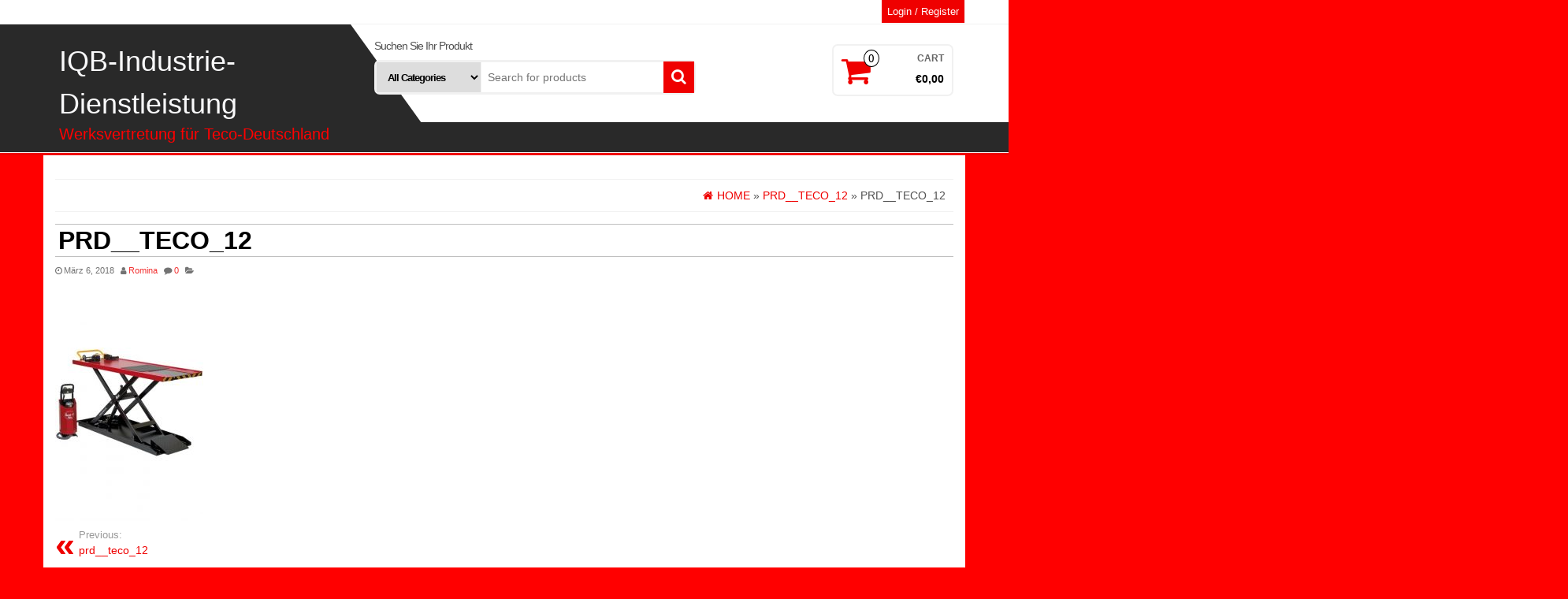

--- FILE ---
content_type: text/html; charset=UTF-8
request_url: https://teco.iqb-chemie.de/prd__teco_12
body_size: 8140
content:
<!DOCTYPE html>
<html lang="de">
	<head itemscope itemtype="http://schema.org/WebSite">
		<meta http-equiv="content-type" content="text/html; charset=UTF-8" />
		<meta http-equiv="X-UA-Compatible" content="IE=edge">
		<meta name="viewport" content="width=device-width, initial-scale=1.0">
		<link rel="pingback" href="https://teco.iqb-chemie.de/xmlrpc.php" />
		<style id="kirki-css-vars">:root{}</style><title>prd__teco_12 &#8211; IQB-Industrie-  Dienstleistung</title>
<script>window._wca = window._wca || [];</script>
<link rel='dns-prefetch' href='//s0.wp.com' />
<link rel='dns-prefetch' href='//secure.gravatar.com' />
<link rel='dns-prefetch' href='//s.w.org' />
<link rel="alternate" type="application/rss+xml" title="IQB-Industrie-  Dienstleistung &raquo; Feed" href="https://teco.iqb-chemie.de/feed" />
<link rel="alternate" type="application/rss+xml" title="IQB-Industrie-  Dienstleistung &raquo; Kommentar-Feed" href="https://teco.iqb-chemie.de/comments/feed" />
<link rel="alternate" type="application/rss+xml" title="IQB-Industrie-  Dienstleistung &raquo; Kommentar-Feed zu prd__teco_12" href="https://teco.iqb-chemie.de/feed/?attachment_id=20" />
		<script type="text/javascript">
			window._wpemojiSettings = {"baseUrl":"https:\/\/s.w.org\/images\/core\/emoji\/11\/72x72\/","ext":".png","svgUrl":"https:\/\/s.w.org\/images\/core\/emoji\/11\/svg\/","svgExt":".svg","source":{"concatemoji":"https:\/\/teco.iqb-chemie.de\/wp-includes\/js\/wp-emoji-release.min.js?ver=4.9.28"}};
			!function(e,a,t){var n,r,o,i=a.createElement("canvas"),p=i.getContext&&i.getContext("2d");function s(e,t){var a=String.fromCharCode;p.clearRect(0,0,i.width,i.height),p.fillText(a.apply(this,e),0,0);e=i.toDataURL();return p.clearRect(0,0,i.width,i.height),p.fillText(a.apply(this,t),0,0),e===i.toDataURL()}function c(e){var t=a.createElement("script");t.src=e,t.defer=t.type="text/javascript",a.getElementsByTagName("head")[0].appendChild(t)}for(o=Array("flag","emoji"),t.supports={everything:!0,everythingExceptFlag:!0},r=0;r<o.length;r++)t.supports[o[r]]=function(e){if(!p||!p.fillText)return!1;switch(p.textBaseline="top",p.font="600 32px Arial",e){case"flag":return s([55356,56826,55356,56819],[55356,56826,8203,55356,56819])?!1:!s([55356,57332,56128,56423,56128,56418,56128,56421,56128,56430,56128,56423,56128,56447],[55356,57332,8203,56128,56423,8203,56128,56418,8203,56128,56421,8203,56128,56430,8203,56128,56423,8203,56128,56447]);case"emoji":return!s([55358,56760,9792,65039],[55358,56760,8203,9792,65039])}return!1}(o[r]),t.supports.everything=t.supports.everything&&t.supports[o[r]],"flag"!==o[r]&&(t.supports.everythingExceptFlag=t.supports.everythingExceptFlag&&t.supports[o[r]]);t.supports.everythingExceptFlag=t.supports.everythingExceptFlag&&!t.supports.flag,t.DOMReady=!1,t.readyCallback=function(){t.DOMReady=!0},t.supports.everything||(n=function(){t.readyCallback()},a.addEventListener?(a.addEventListener("DOMContentLoaded",n,!1),e.addEventListener("load",n,!1)):(e.attachEvent("onload",n),a.attachEvent("onreadystatechange",function(){"complete"===a.readyState&&t.readyCallback()})),(n=t.source||{}).concatemoji?c(n.concatemoji):n.wpemoji&&n.twemoji&&(c(n.twemoji),c(n.wpemoji)))}(window,document,window._wpemojiSettings);
		</script>
		<style type="text/css">
img.wp-smiley,
img.emoji {
	display: inline !important;
	border: none !important;
	box-shadow: none !important;
	height: 1em !important;
	width: 1em !important;
	margin: 0 .07em !important;
	vertical-align: -0.1em !important;
	background: none !important;
	padding: 0 !important;
}
</style>
<link rel='stylesheet' id='contact-form-7-css'  href='https://teco.iqb-chemie.de/wp-content/plugins/contact-form-7/includes/css/styles.css?ver=5.0.2' type='text/css' media='all' />
<link rel='stylesheet' id='woocommerce-layout-css'  href='https://teco.iqb-chemie.de/wp-content/plugins/woocommerce/assets/css/woocommerce-layout.css?ver=3.4.8' type='text/css' media='all' />
<style id='woocommerce-layout-inline-css' type='text/css'>

	.infinite-scroll .woocommerce-pagination {
		display: none;
	}
</style>
<link rel='stylesheet' id='woocommerce-smallscreen-css'  href='https://teco.iqb-chemie.de/wp-content/plugins/woocommerce/assets/css/woocommerce-smallscreen.css?ver=3.4.8' type='text/css' media='only screen and (max-width: 768px)' />
<link rel='stylesheet' id='woocommerce-general-css'  href='https://teco.iqb-chemie.de/wp-content/plugins/woocommerce/assets/css/woocommerce.css?ver=3.4.8' type='text/css' media='all' />
<style id='woocommerce-inline-inline-css' type='text/css'>
.woocommerce form .form-row .required { visibility: visible; }
</style>
<link rel='stylesheet' id='wc-gateway-ppec-frontend-cart-css'  href='https://teco.iqb-chemie.de/wp-content/plugins/woocommerce-gateway-paypal-express-checkout/assets/css/wc-gateway-ppec-frontend-cart.css?ver=4.9.28' type='text/css' media='all' />
<link rel='stylesheet' id='bootstrap-css'  href='https://teco.iqb-chemie.de/wp-content/themes/alpha-store/css/bootstrap.css?ver=3.3.4' type='text/css' media='all' />
<link rel='stylesheet' id='alpha-store-stylesheet-css'  href='https://teco.iqb-chemie.de/wp-content/themes/alpha-store/style.css?ver=1.4.1' type='text/css' media='all' />
<link rel='stylesheet' id='font-awesome-css'  href='https://teco.iqb-chemie.de/wp-content/themes/alpha-store/css/font-awesome.min.css?ver=4.7.0' type='text/css' media='all' />
<link rel='stylesheet' id='flexslider-css'  href='https://teco.iqb-chemie.de/wp-content/themes/alpha-store/css/flexslider.css?ver=2.6.3' type='text/css' media='all' />
<link rel='stylesheet' id='jetpack-widget-social-icons-styles-css'  href='https://teco.iqb-chemie.de/wp-content/plugins/jetpack/modules/widgets/social-icons/social-icons.css?ver=20170506' type='text/css' media='all' />
<link rel='stylesheet' id='kirki-styles-alpha_store_settings-css'  href='https://teco.iqb-chemie.de/wp-content/plugins/kirki/assets/css/kirki-styles.css?ver=3.0.33' type='text/css' media='all' />
<style id='kirki-styles-alpha_store_settings-inline-css' type='text/css'>
.custom-logo-link img{margin-top:20px;margin-bottom:10px;margin-left:0px;margin-right:0px;}h2.site-title a, h1.site-title a{color:#f9f9fa;}h2.site-desc, h3.site-desc{color:#ff0000;}
</style>
<link rel='stylesheet' id='jetpack_css-css'  href='https://teco.iqb-chemie.de/wp-content/plugins/jetpack/css/jetpack.css?ver=6.2.5' type='text/css' media='all' />
<script type='text/javascript' src='https://teco.iqb-chemie.de/wp-includes/js/jquery/jquery.js?ver=1.12.4'></script>
<script type='text/javascript' src='https://teco.iqb-chemie.de/wp-includes/js/jquery/jquery-migrate.min.js?ver=1.4.1'></script>
<script type='text/javascript' src='https://teco.iqb-chemie.de/wp-content/themes/alpha-store/js/bootstrap.js?ver=3.3.4'></script>
<script type='text/javascript' src='https://teco.iqb-chemie.de/wp-content/plugins/woocommerce/assets/js/flexslider/jquery.flexslider.min.js?ver=2.7.1'></script>
<script type='text/javascript'>
/* <![CDATA[ */
var objectL10n = {"compare":"Compare Product","qview":"Quick View"};
/* ]]> */
</script>
<script type='text/javascript' src='https://teco.iqb-chemie.de/wp-content/themes/alpha-store/js/customscript.js?ver=1.3.0'></script>
<link rel='https://api.w.org/' href='https://teco.iqb-chemie.de/wp-json/' />
<link rel="EditURI" type="application/rsd+xml" title="RSD" href="https://teco.iqb-chemie.de/xmlrpc.php?rsd" />
<link rel="wlwmanifest" type="application/wlwmanifest+xml" href="https://teco.iqb-chemie.de/wp-includes/wlwmanifest.xml" /> 
<meta name="generator" content="WordPress 4.9.28" />
<meta name="generator" content="WooCommerce 3.4.8" />
<link rel='shortlink' href='https://wp.me/a9IQrP-k' />
<link rel="alternate" type="application/json+oembed" href="https://teco.iqb-chemie.de/wp-json/oembed/1.0/embed?url=https%3A%2F%2Fteco.iqb-chemie.de%2Fprd__teco_12" />
<link rel="alternate" type="text/xml+oembed" href="https://teco.iqb-chemie.de/wp-json/oembed/1.0/embed?url=https%3A%2F%2Fteco.iqb-chemie.de%2Fprd__teco_12&#038;format=xml" />
<style type="text/css" media="screen">input#akismet_privacy_check { float: left; margin: 7px 7px 7px 0; width: 13px; }</style>
<link rel='dns-prefetch' href='//v0.wordpress.com'/>
<style type='text/css'>img#wpstats{display:none}</style>	<noscript><style>.woocommerce-product-gallery{ opacity: 1 !important; }</style></noscript>
			<style type="text/css">.recentcomments a{display:inline !important;padding:0 !important;margin:0 !important;}</style>
		<style type="text/css">.broken_link, a.broken_link {
	text-decoration: line-through;
}</style><style type="text/css" id="custom-background-css">
body.custom-background { background-color: #ff0000; }
</style>

<!-- Jetpack Open Graph Tags -->
<meta property="og:type" content="article" />
<meta property="og:title" content="prd__teco_12" />
<meta property="og:url" content="https://teco.iqb-chemie.de/prd__teco_12" />
<meta property="og:description" content="Besuche den Beitrag für mehr Info." />
<meta property="article:published_time" content="2018-03-06T12:56:30+00:00" />
<meta property="article:modified_time" content="2018-03-06T12:56:30+00:00" />
<meta property="og:site_name" content="IQB-Industrie-  Dienstleistung" />
<meta property="og:image" content="https://teco.iqb-chemie.de/wp-content/uploads/2018/03/prd__teco_12.jpg" />
<meta property="og:locale" content="de_DE" />
<meta name="twitter:text:title" content="prd__teco_12" />
<meta name="twitter:image" content="https://teco.iqb-chemie.de/wp-content/uploads/2018/03/teco-logo-e1520425388551.jpg" />
<meta name="twitter:card" content="summary" />
<meta name="twitter:description" content="Besuche den Beitrag für mehr Info." />

<!-- End Jetpack Open Graph Tags -->
<link rel="icon" href="https://teco.iqb-chemie.de/wp-content/uploads/2018/03/teco-logo-60x60.jpg" sizes="32x32" />
<link rel="icon" href="https://teco.iqb-chemie.de/wp-content/uploads/2018/03/teco-logo-e1520425388551.jpg" sizes="192x192" />
<link rel="apple-touch-icon-precomposed" href="https://teco.iqb-chemie.de/wp-content/uploads/2018/03/teco-logo-e1520425388551.jpg" />
<meta name="msapplication-TileImage" content="https://teco.iqb-chemie.de/wp-content/uploads/2018/03/teco-logo-e1520425388551.jpg" />
<script async src='https://stats.wp.com/s-202605.js'></script>
	</head>
	<body id="blog" class="attachment attachment-template-default single single-attachment postid-20 attachmentid-20 attachment-jpeg custom-background woocommerce-no-js" itemscope itemtype="http://schema.org/WebPage">


<div class="container-fluid rsrc-container-header">
	 
	<div class="top-section row">
					<div class="container">
									<div class="top-infobox-menu col-sm-6">
						<div class="rsrc-top-nav" >
							<nav id="site-navigation-top" class="navbar navbar-inverse" role="navigation" itemscope itemtype="http://schema.org/SiteNavigationElement">                       
								<div class="navbar-header row">
									<button type="button" class="navbar-toggle" data-toggle="collapse" data-target=".navbar-2-collapse">
										<span class="sr-only">Toggle navigation</span>
										<span class="icon-bar"></span>
										<span class="icon-bar"></span>
										<span class="icon-bar"></span>
									</button>
									<div class="navbar-text visible-xs">Menu</div>
								</div>   
								
							</nav>
						</div>
					</div>
								<div class="header-login text-right text-left-xs col-sm-6 no-gutter pull-right"> 
																										<a class="login-link logged-out" href="https://teco.iqb-chemie.de/mein-konto" title="Login / Register">Login / Register</a>
																							  
				</div>
			</div>
			</div>
	<div class="header-section row">
		<div class="container">
						<header id="site-header" class="col-md-4 text-center-sm text-center-xs rsrc-header" itemscope itemtype="http://schema.org/Organization" role="banner"> 
									<div class="rsrc-header-text">
						<h2 class="site-title" itemprop="name"><a itemprop="url" href="https://teco.iqb-chemie.de/" title="IQB-Industrie-  Dienstleistung" rel="home">IQB-Industrie-  Dienstleistung</a></h2>
						<h3 class="site-desc" itemprop="description">Werksvertretung für Teco-Deutschland</h3>
					</div>
				   
			</header>
							<div class="header-right col-md-8" >
					<div class="header-line-search col-md-7"> 
    <div class="top-infobox text-left">
		Suchen Sie Ihr Produkt
 
    </div>              
    <div class="header-search-form">
		<form role="search" method="get" action="https://teco.iqb-chemie.de/">
			<select class="col-sm-4 col-xs-12" name="product_cat">
				<option value="">All Categories</option> 
				<option value="ergaenzende-ausruestung">Ergänzende Ausrüstung (3)</option><option value="achs-messgeraete">Achs-Messgeräte (4)</option><option value="hebebuehnen">Hebebühnen (13)</option><option value="montiermaschinen">Montiermaschinen (28)</option><option value="wuchtmaschinen">Wuchtmaschinen (12)</option>			</select>
			<input type="hidden" name="post_type" value="product" />
			<input class="col-sm-8 col-xs-12" name="s" type="text" placeholder="Search for products"/>
			<button type="submit"><i class="fa fa-search"></i></button>
		</form>
    </div>
</div>													<div class="header-cart text-right col-md-5 text-center-sm text-center-xs no-gutter">
				<div class="header-cart-block">
											<div class="header-cart-inner">
								
			<a class="cart-contents text-right" href="https://teco.iqb-chemie.de/warenkorb" title="View your shopping cart">
				<i class="fa fa-shopping-cart"><span class="count">0</span></i><div class="amount-title">Cart </div><div class="amount-cart">&euro;0,00</div> 
			</a>
										<ul class="site-header-cart menu list-unstyled">
								<li>
									<div class="widget woocommerce widget_shopping_cart"><div class="widget_shopping_cart_content"></div></div>								</li>
							</ul>
						</div>
														</div>
			</div>
								<div class="header-right-triangle" ></div>
				</div>
										<div class="rsrc-top-menu col-md-12 no-gutter">
					<nav id="site-navigation" class="navbar navbar-inverse" role="navigation" itemscope itemtype="http://schema.org/SiteNavigationElement">
	                    <div class="navbar-header">
	                        <button type="button" class="navbar-toggle" data-toggle="collapse" data-target=".navbar-1-collapse">
	                            <span class="sr-only">Toggle navigation</span>
	                            <span class="icon-bar"></span>
	                            <span class="icon-bar"></span>
	                            <span class="icon-bar"></span>
	                        </button>
							<div class="navbar-text visible-xs">Menu</div>
	                    </div>
											</nav>
				</div>
					</div> 
	</div>
</div>
<div class="container rsrc-container" role="main">   

<!-- start content container -->
<!-- start content container -->
<div class="row rsrc-content">    
	    
	    
	<article class="col-md-12 rsrc-main" itemscope itemtype="http://schema.org/BlogPosting">
		<link itemprop="mainEntityOfPage" href="https://teco.iqb-chemie.de/prd__teco_12" />
		         
				<div id="breadcrumbs" ><div class="breadcrumbs-inner text-right"><span itemscope itemtype="http://data-vocabulary.org/Breadcrumb"><a itemprop="url" href="https://teco.iqb-chemie.de"><i class="fa fa-home"></i><span itemprop="title">Home</span></a></span> &raquo;  <span itemscope itemtype="http://data-vocabulary.org/Breadcrumb"><a itemprop="url" href="https://teco.iqb-chemie.de/prd__teco_12"><span itemprop="title">prd__teco_12</span></a></span>  &raquo;  prd__teco_12</div></div>         
				          
				<div class="rsrc-post-content post-20 attachment type-attachment status-inherit hentry">                            
					<header>                              
						<h1 class="entry-title page-header" itemprop="headline">
							prd__teco_12						</h1>                              
						<p class="post-meta">
	<span class="fa fa-clock-o"></span><time class="posted-on published" datetime="2018-03-06" itemprop="datePublished">März 6, 2018</time>
	<span class="fa fa-user"></span><span class="author-link" itemprop="author"><a href="https://teco.iqb-chemie.de/author/romina" title="Beiträge von Romina" rel="author">Romina</a></span>
	<span class="fa fa-comment"></span><span class="comments-meta"><a href="https://teco.iqb-chemie.de/prd__teco_12#respond" class="comments-link" >0</a></span>
	<span class="fa fa-folder-open"></span>
			<meta content="2018-03-06" itemprop="dateModified"/>
	<div itemprop="publisher" itemscope itemtype="https://schema.org/Organization"><div itemprop="logo" itemscope itemtype="https://schema.org/ImageObject"><meta itemprop="url" content="https://teco.iqb-chemie.de/wp-content/uploads/2018/03/prd__teco_12.jpg"><meta itemprop="width" content="400"><meta itemprop="height" content="640"></div><meta itemprop="name" content="IQB-Industrie-  Dienstleistung"></div></p>                            
					</header>                            
					<div class="entry-content" itemprop="articleBody">                              
						<p class="attachment"><a href='https://teco.iqb-chemie.de/wp-content/uploads/2018/03/prd__teco_12.jpg'><img width="188" height="300" src="https://teco.iqb-chemie.de/wp-content/uploads/2018/03/prd__teco_12-188x300.jpg" class="attachment-medium size-medium" alt="" srcset="https://teco.iqb-chemie.de/wp-content/uploads/2018/03/prd__teco_12-188x300.jpg 188w, https://teco.iqb-chemie.de/wp-content/uploads/2018/03/prd__teco_12.jpg 400w" sizes="(max-width: 188px) 100vw, 188px" /></a></p>
                            
					</div>                               
															<div class="post-navigation row">
						<div class="post-previous col-md-6"><a href="https://teco.iqb-chemie.de/prd__teco_12" rel="prev"><span class="meta-nav">Previous:</span> prd__teco_12</a></div>
						<div class="post-next col-md-6"></div>
					</div> 
					<!-- Start Related Posts -->
<!-- End Related Posts -->
                             
					<div class="postauthor-container">
	<div class="postauthor-title">
		<h4>About The Author</h4>
	</div>
	<div class="postauthor-content">	
		<img alt='' src='https://secure.gravatar.com/avatar/9408e0fcf4bf5075933842b68e43a0b6?s=100&#038;d=mm&#038;r=g' srcset='https://secure.gravatar.com/avatar/9408e0fcf4bf5075933842b68e43a0b6?s=200&#038;d=mm&#038;r=g 2x' class='avatar avatar-100 photo' height='100' width='100' />		<h5 class="vcard"><span class="fn"><a href="https://teco.iqb-chemie.de/author/romina" title="Beiträge von Romina" rel="author">Romina</a></span></h5>
		<p></p>
	</div>	
</div>                             
						<div class="clear"></div>
	<div class="rsrc-comments" itemscope itemtype="http://schema.org/UserComments">
		<a name="comments"></a>
						<div class="well">	<div id="respond" class="comment-respond">
		<h3 id="reply-title" class="comment-reply-title">Schreibe einen Kommentar <small><a rel="nofollow" id="cancel-comment-reply-link" href="/prd__teco_12#respond" style="display:none;">Antwort abbrechen</a></small></h3>			<form action="https://teco.iqb-chemie.de/wp-comments-post.php" method="post" id="commentform" class="comment-form">
				<p class="comment-notes"><span id="email-notes">Deine E-Mail-Adresse wird nicht veröffentlicht.</span> Erforderliche Felder sind mit <span class="required">*</span> markiert</p><p class="comment-form-comment"><label for="comment">Kommentar</label> <textarea id="comment" name="comment" cols="45" rows="8" maxlength="65525" required="required"></textarea></p>
<p class="privacy-notice">
<input type="checkbox" id="akismet_privacy_check" name="akismet_privacy_check" value="1" aria-required="true" />
<label for="akismet_privacy_check"><strong>Achtung:</strong> Ich erkläre mich damit einverstanden, dass alle 
	eingegebenen Daten und meine IP-Adresse nur zum Zweck der Spamvermeidung durch das Programm 
	<a href="http://akismet.com/">Akismet</a> in den USA überprüft und gespeichert werden.<br />
	<a href="http://faq.wpde.org/hinweise-zum-datenschutz-beim-einsatz-von-akismet-in-deutschland/">Weitere Informationen zu Akismet und Widerrufsmöglichkeiten</a>.</label></p>
<p class="comment-form-author"><label for="author">Name <span class="required">*</span></label> <input id="author" name="author" type="text" value="" size="30" maxlength="245" required='required' /></p>
<p class="comment-form-email"><label for="email">E-Mail-Adresse <span class="required">*</span></label> <input id="email" name="email" type="text" value="" size="30" maxlength="100" aria-describedby="email-notes" required='required' /></p>
<p class="comment-form-url"><label for="url">Website</label> <input id="url" name="url" type="text" value="" size="30" maxlength="200" /></p>
<p class="form-submit"><input name="submit" type="submit" id="submit" class="submit" value="Kommentar abschicken" /> <input type='hidden' name='comment_post_ID' value='20' id='comment_post_ID' />
<input type='hidden' name='comment_parent' id='comment_parent' value='0' />
</p><p style="display: none;"><input type="hidden" id="akismet_comment_nonce" name="akismet_comment_nonce" value="9607ccfaaf" /></p><p class="comment-subscription-form"><input type="checkbox" name="subscribe_blog" id="subscribe_blog" value="subscribe" style="width: auto; -moz-appearance: checkbox; -webkit-appearance: checkbox;" /> <label class="subscribe-label" id="subscribe-blog-label" for="subscribe_blog">Benachrichtige mich über neue Beiträge via E-Mail.</label></p><p style="display: none;"><input type="hidden" id="ak_js" name="ak_js" value="247"/></p>			</form>
			</div><!-- #respond -->
	</div>
					</div>
                         
				</div>        
			        
		    
	</article>    
	    
	</div>
<!-- end content container --><!-- end content container -->

</div> <!-- end main container -->
<div class="container-fluid rsrc-footer">    
	    <div class="rsrc-copyright">    
		<footer id="colophon" class="container" role="contentinfo" itemscope itemtype="http://schema.org/WPFooter">
			<div class="row rsrc-author-credits">
				<p class="text-center">
					Proudly powered by <a href="https://wordpress.org/">WordPress</a>					<span class="sep"> | </span>
					Theme: <a href="http://themes4wp.com/theme/alpha-store" title="Free WooCommerce WordPress Theme">Alpha Store</a> by Themes4WP				</p>  
			</div>
		</footer>
		<div id="back-top">
			<a href="#top"><span></span></a>
		</div>
    </div>
</div>
</div>
<!-- end footer container -->

	<div style="display:none">
	<div class="grofile-hash-map-9408e0fcf4bf5075933842b68e43a0b6">
	</div>
	</div>
	<script type="text/javascript">
		var c = document.body.className;
		c = c.replace(/woocommerce-no-js/, 'woocommerce-js');
		document.body.className = c;
	</script>
	<script type='text/javascript'>
/* <![CDATA[ */
var wpcf7 = {"apiSettings":{"root":"https:\/\/teco.iqb-chemie.de\/wp-json\/contact-form-7\/v1","namespace":"contact-form-7\/v1"},"recaptcha":{"messages":{"empty":"Bitte best\u00e4tige, dass du keine Maschine bist."}}};
/* ]]> */
</script>
<script type='text/javascript' src='https://teco.iqb-chemie.de/wp-content/plugins/contact-form-7/includes/js/scripts.js?ver=5.0.2'></script>
<script type='text/javascript' src='https://s0.wp.com/wp-content/js/devicepx-jetpack.js?ver=202605'></script>
<script type='text/javascript'>
/* <![CDATA[ */
var wc_add_to_cart_params = {"ajax_url":"\/wp-admin\/admin-ajax.php","wc_ajax_url":"\/?wc-ajax=%%endpoint%%","i18n_view_cart":"Warenkorb anzeigen","cart_url":"https:\/\/teco.iqb-chemie.de\/warenkorb","is_cart":"","cart_redirect_after_add":"no"};
/* ]]> */
</script>
<script type='text/javascript' src='https://teco.iqb-chemie.de/wp-content/plugins/woocommerce/assets/js/frontend/add-to-cart.min.js?ver=3.4.8'></script>
<script type='text/javascript' src='https://teco.iqb-chemie.de/wp-content/plugins/woocommerce/assets/js/jquery-blockui/jquery.blockUI.min.js?ver=2.70'></script>
<script type='text/javascript' src='https://teco.iqb-chemie.de/wp-content/plugins/woocommerce/assets/js/js-cookie/js.cookie.min.js?ver=2.1.4'></script>
<script type='text/javascript'>
/* <![CDATA[ */
var woocommerce_params = {"ajax_url":"\/wp-admin\/admin-ajax.php","wc_ajax_url":"\/?wc-ajax=%%endpoint%%"};
/* ]]> */
</script>
<script type='text/javascript' src='https://teco.iqb-chemie.de/wp-content/plugins/woocommerce/assets/js/frontend/woocommerce.min.js?ver=3.4.8'></script>
<script type='text/javascript'>
/* <![CDATA[ */
var wc_cart_fragments_params = {"ajax_url":"\/wp-admin\/admin-ajax.php","wc_ajax_url":"\/?wc-ajax=%%endpoint%%","cart_hash_key":"wc_cart_hash_8b4292847e3fdecc8bde9995566676f5","fragment_name":"wc_fragments_8b4292847e3fdecc8bde9995566676f5"};
/* ]]> */
</script>
<script type='text/javascript' src='https://teco.iqb-chemie.de/wp-content/plugins/woocommerce/assets/js/frontend/cart-fragments.min.js?ver=3.4.8'></script>
<script type='text/javascript' src='https://secure.gravatar.com/js/gprofiles.js?ver=2026Janaa'></script>
<script type='text/javascript'>
/* <![CDATA[ */
var WPGroHo = {"my_hash":""};
/* ]]> */
</script>
<script type='text/javascript' src='https://teco.iqb-chemie.de/wp-content/plugins/jetpack/modules/wpgroho.js?ver=4.9.28'></script>
<script type='text/javascript' src='https://teco.iqb-chemie.de/wp-includes/js/wp-embed.min.js?ver=4.9.28'></script>
<script async="async" type='text/javascript' src='https://teco.iqb-chemie.de/wp-content/plugins/akismet/_inc/form.js?ver=4.0.7'></script>
<script type='text/javascript' src='https://stats.wp.com/e-202605.js' async='async' defer='defer'></script>
<script type='text/javascript'>
	_stq = window._stq || [];
	_stq.push([ 'view', {v:'ext',j:'1:6.2.5',blog:'143675069',post:'20',tz:'0',srv:'teco.iqb-chemie.de'} ]);
	_stq.push([ 'clickTrackerInit', '143675069', '20' ]);
</script>
</body>
</html>

--- FILE ---
content_type: text/css
request_url: https://teco.iqb-chemie.de/wp-content/themes/alpha-store/style.css?ver=1.4.1
body_size: 9678
content:
/*
Theme Name: Alpha Store
Theme URI: http://themes4wp.com/theme/alpha-store/
Author: Themes4WP
Author URI: http://themes4wp.com
Description: Alpha Store is a modern free WooCommerce WordPress theme especially designed for shops and eCommerce sites. It could be used for all types of ecommerce online stores, including: Fashion, Shoes, Jewelry, Watch, Sport, Technology, Mobile... Alpha Store is easy to use and fully responsive. It comes with an eye-catching layout design that will instantly draw the attention of anyone who visits your website. Theme is translation and multilinual ready. Alpha Store is SEO friendly helping you to achieve the highest positions on Google and optimized codebase to maximize your site’s performance and loading speed. The Theme Customizer is truly magaic tool to customize theme with pre-defined parameters, no coding is required. Theme is developed using CSS3 and Bootstrap with smooth HTML5 animations. Main theme features: 2 menu positions, search bar, social icons, shop by category, full width flexslider carousel with custom products, left or right sidebars, footer widget area, WooCommerce shortcodes, custom logo, custom background, ready to use SiteOrigin's, WR Page Builder or any drag and drop Page Builder which may turn your store into multipurpose business site, breadcrumbs, related posts, unlimited homepage styles, fast loading, cross-browser compatibility, font awesome, documentation with video tutorials, support, bootstrap grid layout. Theme including support for wishlist, quick view and compare plugins. Check the demo at http://demo.themes4wp.com/alpha-store/. Documentation: http://demo.themes4wp.com/documentation/ Support: http://support.themes4wp.com/
Version: 1.4.2
License: GNU General Public License v3
License URI: http://www.gnu.org/licenses/gpl.html
Tags: grid-layout, footer-widgets, e-commerce, one-column, two-columns, three-columns, right-sidebar, left-sidebar, custom-logo, custom-background, custom-menu, featured-images, theme-options, translation-ready
Text Domain: alpha-store

Alpha Store WordPress Theme.
Alpha Store is distributed under the terms of the GNU GPL v3.
*/
/* The bootstrap.css file is auto-enqueued in functions.php */
html, body { overflow-x: hidden }
.rsrc-container {
    background-color: #fff;
    padding-left: 30px;
    padding-right: 30px;
    min-width: 320px;
}
.rsrc-container-header {
    border-bottom: 3px solid #EF0000;
    min-width: 320px;
}
.header-right-triangle {
    width: 0;
    height: 0;
    border-style: solid;
    border-width: 128px 0 0 90px;
    border-color: transparent transparent transparent #292929;
    position: absolute;
    left: 0;
    top: 0;
}
.navbar-header {
    border-top: 1px solid #F1F1F1;
    border-bottom: 1px solid #F1F1F1;
}
.rsrc-header-img {
    margin-top: 15px;
    margin-bottom: 15px;
}
/* Center header content */
@media only screen and (max-width: 991px) { 
    .header-right-triangle, .header-right:after { display: none }
}
.rsrc-header-text { padding-left: 5px }
.rsrc-top-menu { z-index: 10; }
.rsrc-top-nav .navbar-inverse .navbar-nav > li > a {
    color: #666;
    line-height: 30px;
}
.dropdown-menu {
    background: #292929;
    color: #fff;
}
.dropdown-menu > li > a { color: #fff }
.rsrc-main, .rsrc-home {
    padding: 30px 0 20px 0;
    position: relative;
}
.rsrc-left {
    padding-left: 0;
    padding-top: 25px;
}
.rsrc-right {
    padding-right: 0;
    padding-top: 25px;
}
#content-footer-section { 
    padding: 25px 0;
    color: #fff; 
}
#content-footer-section .col-md-4:nth-child(3n+1),
#content-footer-section .col-md-6:nth-child(2n+1),
#content-footer-section .col-md-3:nth-child(4n+1) {
    clear: both;
}
.rsrc-copyright {
    padding: 10px;
    background-color: #fff;
    text-transform: uppercase;
    border-top: 2px solid #EF0000;
    margin-left: -15px;
    margin-right: -15px;
}
.rsrc-footer { background: #292929 }
.rsrc-author-credits {
    margin-top: 10px;
}
.bypostauthor, .sticky { }
.custom-logo-link img {
    margin-top: 20px;
    margin-bottom: 10px;
}
/* 5 col function for bootstrap */
.col-xs-1-5, .col-sm-1-5, .col-md-1-5, .col-lg-1-5 {
    position: relative;
    min-height: 1px;
    padding-right: 15px;
    padding-left: 15px;
}
.col-xs-1-5 {
    width: 20%;
    float: left;
}
@media (min-width: 768px) { 
    .col-sm-1-5 {
        width: 20%;
        float: left;
    }
}
@media (min-width: 992px) { 
    .col-md-1-5 {
        width: 20%;
        float: left;
    }
}
@media (min-width: 1200px) { 
    .col-lg-1-5 {
        width: 20%;
        float: left;
    }
}
/* Bootstrap align */
@media (max-width: 767px) { 
    .text-left-xs { text-align: left }
    .text-right-xs { text-align: right }
    .text-center-xs { text-align: center }
}
@media (min-width: 768px) and (max-width: 991px) { 
    .text-left-sm { text-align: left }
    .text-right-sm { text-align: right }
    .text-center-sm { text-align: center }
}
@media (min-width: 992px) and (max-width: 1199px) { 
    .text-left-md { text-align: left }
    .text-right-md { text-align: right }
    .text-center-md { text-align: center }
}
@media (min-width: 1200px) { 
    .text-left-lg { text-align: left }
    .text-right-lg { text-align: right }
    .text-center-lg { text-align: center }
}
/* Fix nav on hover */
@media (min-width: 768px) { 
    ul.nav li:hover > ul.dropdown-menu { display: block }
}
/* Menu opened in responsive */
@media only screen and (max-width: 767px) { 
    .dropdown-menu {
        position: static;
        display: block;
        float: none;
        padding: 10px 0;
        border: none;
        border-radius: 0;
        -webkit-box-shadow: none;
        box-shadow: none;
    }
    .dropdown-submenu>.dropdown-menu { padding-left: 10px }
    .navbar-nav { margin: 7.5px 0px }
    .widget-menu .caret { display: none }
    .rsrc-header-img { margin: 0 }
    #site-navigation.cloned .navbar-header {
        padding-left: 30px;
        padding-right: 30px;
    }
}
ul li li .dropdown-submenu>a:after { display: none }
.nav > li > a { padding: 10px 15px }
#site-navigation.cloned { border-bottom: 1px solid #F1F1F1 }
.widget-menu .dropdown ul li li a:after { display: none }
.top-section .nav a {
    padding: 0;
    line-height: 28px;
    padding: 0 10px;
    font-size: 12px;
    color: #666;
}
.top-section .nav .dropdown-submenu>a:after {
    margin-top: 10px;
    margin-right: 0px;
}
.top-section .navbar { min-height: inherit }
thead {
    background-color: #CECECE;
    color: #fff;
}
tr:nth-child(odd) { background-color: rgba(0, 0, 0, 0.05) }
tr:nth-child(even) { background-color: rgba(255, 255, 255, 0.05) }
img {
    max-width: 100%;
    height: auto;
}
.featured-thumbnail {
    padding: 0;
    overflow: hidden;
    position: relative;
    cursor: pointer;
}
.featured-thumbnail img { width: 100% }
.featured-thumbnail::before {
    position: absolute;
    top: 0;
    left: -75%;
    z-index: 2;
    display: block;
    content: '';
    width: 50%;
    height: 100%;
    background: -webkit-linear-gradient(left, rgba(255,255,255,0) 0%, rgba(255,255,255,.3) 100%);
    background: linear-gradient(to right, rgba(255,255,255,0) 0%, rgba(255,255,255,.3) 100%);
    -webkit-transform: skewX(-25deg);
    transform: skewX(-25deg);
}
.featured-thumbnail:hover::before {
    -webkit-animation: shine .75s;
    animation: shine .75s;
}
.featured-thumbnail img {
    -webkit-transition: .4s ease-in-out;
    transition: .4s ease-in-out;
}
@-webkit-keyframes shine { 
    100% { left: 125% }
}
@keyframes shine { 
    100% { left: 125% }
}
.no-gutter {
    padding-right: 0;
    padding-left: 0;
}
h1.site-title, h2.site-title {
    font-size: 36px;
    margin-bottom: 0;
    line-height: 1.5;
}
.menu-text h1.site-title, .menu-text h2.site-title {
    font-size: 26px;
    margin: 0;
    line-height: 50px;
}
.rsrc-header-img.menu-img img { max-height: 50px }
h2.site-desc, h3.site-desc {
    font-size: 20px;
    margin-top: 0;
}
.navbar {
    border-radius: 0;
    border: none;
}
.header-section {
    border-bottom: 1px solid #F1F1F1;
    background: #292929;
}
.header-section .container, .top-section .container {
    padding: 0;
}
.header-right {
    background: #fff;
    padding-left: 15px;
}
.header-right:after {
    content: '';
    position: absolute;
    background: #fff;
    width: 100%;
    height: 100%;
}
/* Text meant only for screen readers */
.screen-reader-text {
    clip: rect(1px, 1px, 1px, 1px);
    position: absolute !important;
}
.screen-reader-text:hover, .screen-reader-text:active, .screen-reader-text:focus {
    background-color: #f1f1f1;
    border-radius: 3px;
    box-shadow: 0 0 2px 2px rgba(0, 0, 0, 0.6);
    clip: auto !important;
    color: #21759b;
    display: block;
    font-size: 14px;
    font-weight: bold;
    height: auto;
    left: 5px;
    line-height: normal;
    padding: 15px 23px 14px;
    text-decoration: none;
    top: 5px;
    width: auto;
    z-index: 100000; /* Above WP toolbar */
}
/* Navigation */
.pager li>a, .pager li>span, .pager li>a:hover, .pager li>a:focus {
    display: inline-block !important;
    padding: 2px 5px !important;
    background-color: transparent !important;
    border: none !important;
    border-radius: 0 !important;
}
.nav-previous { float: left }
.nav-next { float: right }
.post-navigation {
    clear: both;
    margin: 10px 0 0 0;
    overflow: hidden;
}
.post-navigation div {
    display: block;
    position: relative;
    font-size: 14px;
    color: #999;
}
.post-previous {
    float: left;
    padding-left: 30px;
    text-align: left;
}
.post-next {
    float: right;
    text-align: right;
    padding-right: 30px;
}
.post-navigation div span {
    display: block;
    font-size: 90%;
    color: #999;
}
.post-navigation div a:after {
    position: absolute;
    font-size: 45px;
    line-height: 40px;
    font-weight: bold;
    top: 0;
}
.post-previous a:after {
    content: '«';
    left: 0;
}
.post-next a:after {
    content: '»';
    right: 0;
}
/* Single Author */
.postauthor-content img {
    float: left;
    margin-right: 10px;
}
.postauthor-container {
    display: block;
    overflow: hidden;
    margin-bottom: 15px;
}
/* Related posts */
.related-posts ul { padding: 15px }
.related-posts li {
    list-style-type: none;
    position: relative;
    padding: 0;
}
.related-posts img{
    width: 100%;
}
.related-title {
    text-transform: uppercase;
    text-decoration: none;
    font-weight: bold;
    color: #fff;
}
.related-header {
    position: absolute;
    bottom: 0;
    background-color: rgba(0, 0, 0, 0.40);
    border-left: 10px solid #EF0000;
    width: 100%;
    padding: 10px;
}
.rpost .entry-summary {
    color: #fff;
    display: none;
    margin-top: 10px;
}
.rpost:hover .entry-summary { display: block }
/* Social Links and infobox*/
.social-links .fa { font-size: 24px }
.social-links {
    text-align: center;
    padding: 0;
    display: inline;
}
.social-links ul {
    padding: 0;
    margin: 0;
    float: right;
}
.social-links ul li { display: inline }
.social-links i.fa {
    padding: 6px;
    text-align: center;
    transition: background-color 0.2s ease-out 0s;
    font-size: 16px;
    float: right;
    width: 30px;
    height: 30px;
    border-right: 1px solid #F1F1F1;
    color: #999;
    margin-left: 4px;
}
.social-links i.fa-twitter:hover { color: #1BB2E9 }
.social-links i.fa-facebook:hover { color: #3B5A9B }
.social-links i.fa-youtube:hover { color: #ED3F41 }
.social-links i.fa-vimeo-square:hover { color: #44BBFF }
.social-links i.fa-skype:hover { color: #009CEF }
.social-links i.fa-linkedin:hover { color: #007BB6 }
.social-links i.fa-google-plus:hover { color: #DC4937 }
.social-links i.fa-github:hover { color: #4183C4 }
.social-links i.fa-flickr:hover { color: #0062DD }
.social-links i.fa-dribbble:hover { color: #E24D87 }
.social-links i.fa-instagram:hover { color: #3F729B }
.social-links i.fa-pinterest:hover { color: #D5282E }
.social-links i.fa-stumbleupon:hover { color: #EC4823 }
.social-links i.fa-tumblr:hover { color: #455469 }
.social-links i.fa-wordpress:hover { color: #21759B }
.social-links i.fa-codepen:hover { color: #CCCCCC }
.social-links i.fa-digg:hover { color: #14589E }
.social-links i.fa-reddit:hover { color: #FF4500 }
.top-section {
    padding: 0;
    border-bottom: 1px solid #F1F1F1;
    background: #fff;
}
.top-section .dropdown-menu {
    background: #fff;
    color: #666;
}
a.login-link {
    line-height: 30px;
    height: 30px;
    padding: 7px;
    font-size: 13px;
    border-right: 1px solid #F1F1F1;
    background: #EF0000;
    color: #fff;
    display: inline;
}
/* Content */
.home-header { padding: 10px 15px }
.archive-article {
    position: relative;
    margin-bottom: 20px;
}
.archive-article:nth-child(2n+1) { clear: left }
.archive-article .post { border: 1px solid #F1F1F1 }
.archive-article header {
    text-align: center;
    padding: 15px;
}
.meta-bottom.author-link {
    border-top: 1px solid #F1F1F1;
    padding: 10px 10px 0 10px;
    opacity: 0.7;
    font-size: 80%;
    margin: 15px 15px 0 15px;
}
.nothumbnail { height: 240px }
.page-header, .archive-article header a {
    text-transform: uppercase;
    text-decoration: none;
    font-weight: bold !important;
    color: #000;
}
h1.page-header, h2.page-header {
    font-size: 32px;
    line-height: 1;
    margin-bottom: 10px;
    border-bottom: 1px solid rgba(0, 0, 0, 0.25);
    border-top: 1px solid rgba(0, 0, 0, 0.25);
    padding: 4px;
}
.post-meta {
    font-size: 75%;
    display: block;
    opacity: 0.8;
}
.post-meta span.fa { margin-right: 2px }
.post-meta span, .post-meta time { margin-right: 5px }
.entry-summary {
    color: #515151;
    line-height: 1.8;
    margin-bottom: 25px;
}
/* Pagination */
.navigation.pagination {
    width: 100%;
    text-align: center;
    background-color: #EF0000;
    border-radius: 0;
    padding: 15px;
    margin: 0;
}
.nav-links {
    display: inline-block;
}
.nav-links a, .nav-links span {
    position: relative;
    float: left;
    padding: 6px 12px;
    line-height: 1.42857143;
    text-decoration: none;
    background-color: #ffffff;
    color: #000;
    border: 1px solid #dddddd;
    margin-left: -1px;
}
.nav-links span.current {
    background-color: rgba(0, 0, 0, 0.1);
    color: #ffffff;
}
/* Featured home */
.home-featured .home-header {
    position: absolute;
    bottom: 0;
    background-color: rgba(0, 0, 0, 0.40);
    border-left: 10px solid #EF0000;
    width: 100%;
    -webkit-transition: bottom .3s ease-in-out;
    -moz-transition: bottom .3s ease-in-out;
    -o-transition: bottom .3s ease-in-out;
    transition: bottom .3s ease-in-out;
}
.home-featured .home-header .page-header a { font-size: 50% }
article.featured-article {
    display: inline-block;
    padding: 0;
    min-height: 170px;
}
.home-featured .home-header .entry-summary {
    color: #fff;
    display: none;
}
.home-featured .home-header:hover .entry-summary { display: block }
/* Custom buttons */
.btn { border: 0 none }
.btn:focus, .btn:active:focus, .btn.active:focus { outline: 0 none }
.btn .fa { margin-right: 5px }
/* breadcrumbs */
#breadcrumbs {
    padding: 10px;
    text-transform: uppercase;
    border-top: 1px solid #F1F1F1;
    border-bottom: 1px solid #F1F1F1;
    margin-bottom: 15px;
}
#breadcrumbs .fa { margin-right: 5px }
/* Widget */
h3.widget-title {
    font-size: 16px;
    color: #000;
    letter-spacing: 0;
    font-weight: bold;
    text-transform: uppercase;
    border-bottom: 1px solid #F1F1F1;
    line-height: 24px;
}
#content-footer-section h3.widget-title {
    color: #fff;
}
/* Post Content */
.rsrc-main .rsrc-post-content, .rsrc-home .rsrc-post-content { padding: 0 }
.single-thumbnail { text-align: center }
/* Back to top */
#back-top {
    position: fixed;
    bottom: 15px;
    right: 10px;
    z-index: 999;
}
#back-top a {
    width: 40px;
    display: block;
    text-align: center;
    -webkit-transition: 1s;
    -moz-transition: 1s;
    transition: 1s;
    opacity: 0.7;
}
#back-top a:hover { opacity: 1 }
#back-top span {
    width: 40px;
    height: 40px;
    display: block;
    -webkit-border-radius: 5px;
    -moz-border-radius: 5px;
    border-radius: 5px;
    background-color: #EF0000;
}
#back-top span:before {
    font-family: 'FontAwesome';
    content: '\f106';
    line-height: 40px;
    font-size: 25px;
    color: #fff;
}
/* Commentform */
form#commentform p input { width: 100% }
.commentlist ul.children { text-transform: inherit }
/* Widget menu */
.widget_nav_menu li { width: 100% }
.widget_nav_menu li:before { margin-right: 5px }
.widget ul { padding-left: 20px }
/* Recent post */
.single-article { margin-bottom: 25px }
.single-article-carousel {
    padding: 0;
    margin-right: 20px;
}
li.single-article-carousel {
    padding: 0;
    list-style-type: none;
}
.recent-carousel { margin-bottom: 20px }
.single-article-inner {
    border: 1px solid #F1F1F1;
    padding-bottom: 20px;
}
.single-article h2.page-header, .single-article-carousel h2.page-header {
    font-weight: normal;
    font-size: 20px;
    padding: 15px 10px 10px 10px;
    color: #000;
    border: 0;
}
.single-article h2.page-header a, .single-article-carousel h2.page-header a {
    color: #000;
    word-wrap: break-word;
}
.single-article  .entry-summary, .single-article-carousel  .entry-summary { padding: 0 10px }
.single-article.col-md-3:nth-child(4n+5), .single-article.col-md-6:nth-child(2n+3), .single-article.col-md-4:nth-child(3n+4), .single-article.col-md-1-5:nth-child(5n+6), .single-article.col-md-2:nth-child(6n+7) { clear: left }
.single-meta-date {
    padding: 10px 15px;
    float: left;
}
.day {
    font-size: 25px;
    font-weight: bold;
    line-height: 25px;
}
.month {
    letter-spacing: -1px;
    text-transform: uppercase;
    color: #EF0000;
}
.single-article.single-alt { margin-bottom: 10px }
.single-alt .single-article-inner {
    padding: 10px;
    min-height: 90px;
}
.single-alt .single-thumbnail {
    float: left;
    padding-right: 10px;
}
.single-alt .single-meta-date {
    position: relative;
    float: left;
    left: 0;
    padding: 14px 10px;
    margin: 0 10px 0 0;
    max-height: 70px;
    text-align: center;
}
.single-alt .entry-summary, .single-alt h2.page-header {
    padding: 0;
    margin: 0;
}
/* WooCommerce css */
input, select, textarea { 
    color: #000; 
    padding: 5px; 
}
.header-cart {
    position: relative;
    margin-top: 25px;
    text-transform: uppercase;
    color: #000;
}
.header-cart a { color: #000 }
.header-cart p {
    margin: 0;
    padding: 0;
}
.header-cart-block {
    display: inline-block;
    padding: 10px 10px 5px 10px;
    border: 2px solid #F1F1F1;
    border-radius: 7px;
    margin-bottom: 15px;
}
.header-cart-inner {
    display: inline-block;
    position: relative;
    min-width: 130px;
}
.site-header-cart {
    position: absolute;
    top: 100%;
    padding: 10px;
    border: 1px solid #CECECE;
    display: none;
    opacity: 0;
    z-index: 999999;
    background-color: #fff;
    min-width: 330px;
    right: -50%;
}
.header-cart-inner:hover .site-header-cart {
    display: block;
    opacity: 1;
}
.woocommerce-cart .header-cart-inner:hover .site-header-cart,
.woocommerce-checkout .header-cart-inner:hover .site-header-cart {
    display: none !important;
}
.header-banner {
    padding-bottom: 15px;
}
.top-wishlist.single-wishlist, .top-wishlist.single-wishlist .fa {
    border: none;
    margin: 0;
    padding: 0;
}
.woocommerce ul.cart_list li img, .woocommerce ul.product_list_widget li img {
    width: 60px;
    float: left;
    margin-left: 0;
    margin-right: 5px;
}
.woocommerce ul.cart_list li dl, .woocommerce ul.product_list_widget li dl {
    float: left;
    border: none;
    padding: 0 15px 0 0;
}
.woocommerce .widget_shopping_cart .total, .woocommerce.widget_shopping_cart .total {
    border-top: 3px double #ebe9eb;
    padding: 15px 0;
}
.widget_shopping_cart_content .buttons { text-align: center }
.header-cart i.fa-shopping-cart {
    position: relative;
    font-size: 40px;
    padding: 10px 0;
    height: 40px;
    line-height: 25px;
    color: #EF0000;
    float: left;
}
.header-cart .count {
    position: absolute;
    font-size: 15px;
    right: -11px;
    border-radius: 50%;
    padding: 2px 5px;
    color: black;
    background-color: white;
    border: 1px solid #000;
    top: -5px;
    line-height: 16px;
    z-index: 20;
}
.top-wishlist .count {
    top: -8px;
}
.amount-title {
    right: 0;
    top: 0;
    font-size: 12px;
    font-weight: bold;
    opacity: 0.6;
    display: inline-block;
    position: absolute;
    max-width: 85px;
    word-wrap: break-word;
    line-height: 12px;
}
.amount-cart {
    font-size: 14px;
    font-weight: bold;
    color: #000;
    display: inline-block;
    padding: 0;
    min-width: 90px;
    padding-top: 22px;
    float: right;
}
.widget_shopping_cart a.button {
    min-width: 48%;
    text-align: center;
    margin-bottom: 10px;
}
.top-wishlist {
    display: inline-block;
    margin-left: 5px;
    padding: 0px 10px;
    float: right;
    margin-top: 5px;
}
.top-wishlist a { display: inline-block }
.top-wishlist .fa {
    font-size: 26px;
    color: #EF0000;
    line-height: 35px;
    border-left: 1px solid #F1F1F1;
    padding-left: 15px;
    position: relative;
}
.header-line-search {
    margin-bottom: 30px;
    letter-spacing: -1px;
    z-index: 1;
    padding-top: 10px;
}
.header-search-form {
    position: relative;
    padding: 0;
    border: 2px solid #F1F1F1;
    border-radius: 7px;
    display: inline-block;
    width: 100%;
}
.header-search-form select {
    padding: 10px;
    font-size: 13px;
    font-weight: bold;
    border: 1px solid #F1F1F1;
    height: 40px;
    margin-right: -1px;
    cursor: pointer;
    line-height: 20px;
    letter-spacing: -1px;
}
.header-search-form select { color: #000 }
.header-search-form input {
    padding: 8px;
    height: 40px;
    border: 1px solid #F1F1F1;
}
.header-search-form button {
    position: absolute;
    right: 0;
    font-size: 20px;
    padding: 7px 10px 10px 10px;
    background-color: #EF0000;
    border: 0;
    color: white;
    text-transform: uppercase;
    font-weight: bold;
    height: 40px;
    line-height: 22px;
    bottom: 0;
}
.top-infobox {
    margin: 10px 0;
    min-height: 15px;
    line-height: 15px;
}
.top-infobox i {
    color: #EF0000;
    margin-right: 5px;
    font-size: 120%;
}
.radio input[type="radio"], .radio-inline input[type="radio"], .checkbox input[type="checkbox"], .checkbox-inline input[type="checkbox"] {
    position: relative;
}
/* Buttons color */
.woocommerce button.button.alt:disabled, .woocommerce button.button.alt:disabled[disabled], .woocommerce #respond input#submit, .woocommerce a.button, .woocommerce button.button, .woocommerce input.button, .comment-respond #submit, #searchform #searchsubmit, .woocommerce #respond input#submit.alt, .woocommerce a.button.alt, .woocommerce button.button.alt, .woocommerce input.button.alt, .widget_search #searchform #searchsubmit, .woocommerce-product-search input[type="submit"], .comment-reply-link {
    color: #ffffff;
    background-color: #EF0000;
    border-color: #EF0000;
}
.woocommerce a.button.yith-wcqv-button:hover, .woocommerce button.button.alt:disabled:hover, .woocommerce button.button.alt:disabled[disabled]:hover, .woocommerce #respond input#submit:hover, .woocommerce a.button:hover, .woocommerce button.button:hover, .woocommerce input.button:hover, .woocommerce ul.products li.product a.compare.button:hover, .woocommerce ul.products li.product .yith-wcwl-add-button:hover, .header-search-form input#yith-searchsubmit:hover, #searchform #searchsubmit:hover, #wp-calendar #prev a:hover, #wp-calendar #next a:hover, .comment-reply-link:hover, .comment-respond #submit:hover, a.login-link:hover, .woocommerce #respond input#submit.alt:hover, .woocommerce a.button.alt:hover, .woocommerce button.button.alt:hover, .woocommerce input.button.alt:hover, .rsrc-content .entry-summary a.add_to_wishlist:hover, .btn.outline:hover {
    border-color: #4F4F4F;
    background-color: #4F4F4F;
    color: #FFFFFF;
}
/* Homepage carousel */
#carousel-home { z-index: 2 }
#carousel-home ul.products { margin-bottom: 0 }
.slides li.carousel-item {
    position: relative;
    margin: 0 40px 0 0;
    overflow: hidden;
    color: #fff;
}
.top-area {
    position: relative;
    background-repeat: no-repeat;
    background-size: cover;
    background-attachment: scroll;
    background-position: center top;
    margin: 0;
    padding: 0 10%;
    border-bottom: 10px solid #D3D3D3;
    z-index: 0;
}
.top-area:after {
    background: url(img/pattern.png) center repeat;
    content: "";
    position: absolute;
    bottom: 0;
    left: 0;
    right: 0;
    top: 0;
    opacity: 1;
    z-index: 1;
    display: block;
}
.top-carousel-img {
    border-left: 8px solid #fff;
    border-right: 8px solid #fff;
}
.top-carousel-img img { width: 100% }
.top-carousel-heading {
    position: absolute;
    bottom: 0;
    padding: 5%;
    text-align: center;
    width: 100%;
    opacity: 1;
    -webkit-transition: .5s ease-in-out;
    transition: .5s ease-in-out;
    background-color: rgba(0, 0, 0, 0.52);
}
li.carousel-item:hover .top-carousel-heading { opacity: 0 }
.carousel-heading-hover {
    position: absolute;
    bottom: 100%;
    padding: 15% 5%;
    text-align: center;
    width: 100%;
    height: 100%;
    opacity: 0;
    -webkit-transition: .5s ease-in-out;
    transition: .5s ease-in-out;
    background-color: rgba(0, 0, 0, 0.52);
}
li.carousel-item:hover .carousel-heading-hover {
    opacity: 1;
    bottom: 0;
}
.top-carousel-excerpt {
    line-height: 16px;
    font-size: 13px;
    margin-top: 10px;
}
.carousel-item a.button { margin-top: 10px }
.top-carousel-title-hover a, .top-carousel-title {
    font-size: 18px;
    line-height: 24px;
    color: #fff;
    font-weight: bold;
    border-bottom: 1px solid rgba(255, 255, 255, 0.5);
    border-top: 1px solid rgba(255, 255, 255, 0.5);
    padding: 5px 0;
    margin: 5px 0;
    text-transform: uppercase;
    display: inline-block;
}
/* Category shortcode css */
.woocommerce ul.products li.product h3,
.woocommerce ul.products li.product h2.woocommerce-loop-product__title,
.woocommerce ul.products li.product h2.woocommerce-loop-category__title {
    padding: 0 5px 5px 5px;
    width: 100%;
    text-align: center;
    text-transform: uppercase;
    color: black;
    font-weight: bold;
}
.woocommerce ul.products li.product {
    padding: 0 0 15px 0;
    text-align: center;
}
.woocommerce ul.products li.product a img {
    border: 1px solid #F1F1F1;
    padding: 4px;
    border-radius: 5px;
}
li.product-category.product .count {
    position: absolute;
    top: -20px;
    background-color: transparent;
    left: 0;
    color: #fff;
    opacity: 0;
    padding: 5%;
    -webkit-transition: .5s ease-in-out;
    transition: .5s ease-in-out;
    width: 100%;
    background-color: rgba(0, 0, 0, 0.5);
}
.woocommerce ul.products li.product:hover .count {
    top: 40%;
    opacity: 1;
}
/* Products shortcode css */
.woocommerce ul.products li.product .onsale, .woocommerce span.onsale {
    margin: 0;
    border-radius: 0;
    color: #FEFEFE;
    left: 5px;
    right: auto;
    overflow: hidden;
    position: absolute;
    text-align: center;
    text-transform: uppercase;
    top: 10px;
    background-color: #EF0000;
    white-space: nowrap;
    font-weight: bold;
    font-size: 14px;
    -webkit-backface-visibility: hidden;
    z-index: 2;
    padding: 3px 8px;
    line-height: 20px;
    height: 25px;
    min-height: 25px;
}
.woocommerce .products .star-rating {
    display: block;
    float: none;
    margin: 0 auto;
}
.woocommerce ul.products li.product .price del {
    color: inherit;
    opacity: .5;
    display: inline-block;
}
.woocommerce ul.products li.product a.button.yith-wcqv-button, .woocommerce ul.products li.product a.compare.button { text-indent: -9999em }
.woocommerce ul.products li.product a.button.yith-wcqv-button:before, .woocommerce ul.products li.product a.compare.button:before {
    font-family: 'FontAwesome';
    position: absolute;
    left: 0;
    right: 0;
    text-indent: 0;
    content: "\f06e";
    margin-right: 0;
}
.woocommerce ul.products li.product a.compare.button:before {
    font-family: 'FontAwesome';
    content: '\f074';
}
.woocommerce ul.products li.product a.compare.button:after {
    text-indent: 0;
    position: absolute;
    left: 0;
    background-color: #EF0000;
    padding: 0px;
    margin: 0px;
    width: 28px;
    color: #fff;
}
.entry-summary a.compare.button {
    margin: 10px 0;
}
.yith-wcwl-add-button a.add_to_wishlist:before {
    font-family: 'FontAwesome';
    content: "\f004";
    color: #fff;
}
.rsrc-content .entry-summary a.add_to_wishlist {
    font-size: 100%;
    margin: 0;
    line-height: 1;
    cursor: pointer;
    position: relative;
    font-family: inherit;
    text-decoration: none;
    overflow: visible;
    padding: .618em 1em;
    font-weight: 700;
    border-radius: 3px;
    left: auto;
    color: #fff;
    background-color: #EF0000;
    border: 0;
    white-space: nowrap;
    display: inline-block;
    background-image: none;
    box-shadow: none;
    -webkit-box-shadow: none;
    text-shadow: none;
}
.yith-wcwl-add-to-wishlist { margin: 10px 0 }
.add-to-wishlist-custom img.ajax-loading {
    margin-left: 5px;
    visibility: hidden;
    height: 16px;
    width: 16px;
    position: absolute;
}
.woocommerce ul.products li.product .button:before {
    font-family: 'FontAwesome';
    content: "\f07a";
    margin-right: 5px;
    color: #fff;
}
.woocommerce ul.products li.product .button.product_type_variable:before {
    font-family: 'FontAwesome';
    content: "\f105";
    margin-right: 5px;
    color: #fff;
}
.woocommerce a.compare.button:before {
    font-family: 'FontAwesome';
    content: "\f074";
    margin-right: 5px;
    color: #fff;
}
.woocommerce .widget_shopping_cart a.button {
    min-width: 48%;
    margin-bottom: 10px;
    text-align: center;
}
.woocommerce a.add_to_cart_button.loading { bottom: 8px }
.woocommerce a.button.yith-wcqv-button {
    position: absolute;
    top: 0;
    background-color: #EF0000;
    right: -5px;
    opacity: 0;
    -webkit-transition: all 0.3s;
    transition: all 0.3s;
    font-size: 14px;
    width: 29px;
    height: 31px;
}
.woocommerce ul.products li.product a.compare.button {
    position: absolute;
    top: 35px;
    background-color: #EF0000;
    right: -5px;
    opacity: 0;
    -webkit-transition: all 0.6s;
    transition: all 0.6s;
}
.woocommerce ul.products li.product .yith-wcwl-add-button {
    position: absolute;
    top: 85px;
    right: -5px;
    width: 28px;
    height: 31px;
    line-height: 31px;
    border-radius: 3px;
    opacity: 0;
    background-color: #EF0000;
    -webkit-transition: all 0.9s;
    transition: all 0.9s;
}
.woocommerce ul.products li.product:hover a.button.yith-wcqv-button, .woocommerce ul.products li.product:hover a.compare.button, .woocommerce ul.products li.product:hover .yith-wcwl-add-button {
    right: 8px;
    opacity: 1;
}
.woocommerce td.product-name dl.variation dd, .woocommerce ul.product_list_widget li dl dd { margin-bottom: 0px }
.woocommerce a.added_to_cart {
    display: block;
}
/* Single product css */
.woocommerce div.product div.images img {
    padding: 5px;
    border: 1px solid #F1F1F1;
}
.woocommerce div.product .product_title {
    text-transform: uppercase;
    font-weight: bold;
    border-bottom: 1px solid #F1F1F1;
    padding-bottom: 10px;
    font-size: 28px;
}
.woocommerce div.product form.cart .variations td.label {
    padding: 10px;
    background-color: #000;
    display: inline-block;
}
.variations tr:nth-child(odd) { background-color: transparent }
.woocommerce div.product form.cart .variations td { padding-top: 0 }
.woocommerce div.product form.cart .variations select { padding: 8px }
.woocommerce div.product form.cart .variations label {
    color: #fff;
    text-transform: uppercase;
    margin: 0;
}
.woocommerce div.product form.cart .reset_variations:before {
    font-family: 'FontAwesome';
    content: "\f00d";
    margin-right: 5px;
}
.woocommerce div.product .woocommerce-tabs ul.tabs { padding: 0 }
.woocommerce div.product .woocommerce-tabs ul.tabs li {
    background-color: transparent;
    border-radius: 0;
    margin: 0;
    padding: 0 10px;
    border: 1px solid #FFFFFF;
    border-color: #d3ced2;
}
.woocommerce div.product .woocommerce-tabs ul.tabs li:before, .woocommerce div.product .woocommerce-tabs ul.tabs li:after {
    border-width: 0;
    box-shadow: none!important;
    position: relative;
}
.woocommerce div.product .woocommerce-tabs ul.tabs li.active {
    border-bottom-color: #EF0000;
    background: transparent;
    padding: 2px 10px 0px;
}
.woocommerce div.product .woocommerce-tabs ul.tabs li a {
    opacity: 0.7;
    text-transform: uppercase;
}
.woocommerce div.product .woocommerce-tabs ul.tabs li.active a { opacity: 1 }
.woocommerce div.product p.price, .woocommerce div.product span.price {
    color: #000000;
    font-size: 22px;
}
.woocommerce ul.products li.product .price {
    color: #000000;
    font-size: 16px;
}
.woocommerce-cart .cart-collaterals .cart_totals table td, .woocommerce-cart .cart-collaterals .cart_totals table th { padding: 6px }
.woocommerce #reviews #comments ol.commentlist li .comment-text {
    padding: 1em;
}

/* Archive css */
.woocommerce h1.page-title { text-align: center }
.woocommerce .term-description {
    border-bottom: 1px solid #F1F1F1;
    margin-bottom: 20px;
    text-align: center;
    padding-bottom: 10px;
}
/* WooCommerce widgets css */
.woocommerce ul.cart_list li, .woocommerce ul.product_list_widget li {
    padding: 4px;
    margin-bottom: 5px;
    border: 1px solid #F1F1F1;
}
.woocommerce .widget_shopping_cart .cart_list li, .woocommerce.widget_shopping_cart .cart_list li { padding-top: 5px }
ul.product-categories, ul.children {
    padding: 5px 0;
    list-style-type: none;
    text-transform: uppercase;
}
ul.children { padding-left: 10px }
.woocommerce .widget_price_filter .ui-slider .ui-slider-handle, .woocommerce .widget_price_filter .ui-slider .ui-slider-range { background-color: #EF0000 }
.woocommerce .widget_price_filter .price_slider_wrapper .ui-widget-content { background-color: #000 }
/* WooCommerce search widget */
input.search-field, #searchform #s {
    border: 1px solid #F1F1F1;
    padding: 8px;
    width: 100%;
    height: auto;
    border-radius: 0;
    position: relative;
}
.searchform {
    position: relative;
}
form.woocommerce-product-search, .widget_search { position: relative }
.widget_search #searchform #searchsubmit, .woocommerce-product-search input[type="submit"] {
    position: absolute;
    top: 0;
    right: 0;
    margin: 0;
    padding: 9px;
    border-radius: 0;
    border: none;
    color: #fff;
}
/* Cart and Checkout fields */
.woocommerce form .form-row input.input-text, .woocommerce form .form-row textarea {
    line-height: 1;
    padding: 6px;
}
input#coupon_code {
    width: 50%;
    padding: 7px;
}

/* WooCommerce my account css */
.woocommerce-MyAccount-navigation ul {
    padding: 0;
    list-style-type: none;
    text-transform: uppercase;
    font-weight: bold;
    margin-bottom: 25px;
}
li.woocommerce-MyAccount-navigation-link {
    padding: 10px 15px;
    border-bottom: 1px solid;
}
li.woocommerce-MyAccount-navigation-link:hover {
    background-color: rgba(169, 169, 169, 0.20);
}
li.woocommerce-MyAccount-navigation-link.is-active {
    background-color: #FF0505;
    color: #ffffff;
}
li.woocommerce-MyAccount-navigation-link.is-active a {
    color: #ffffff;
}